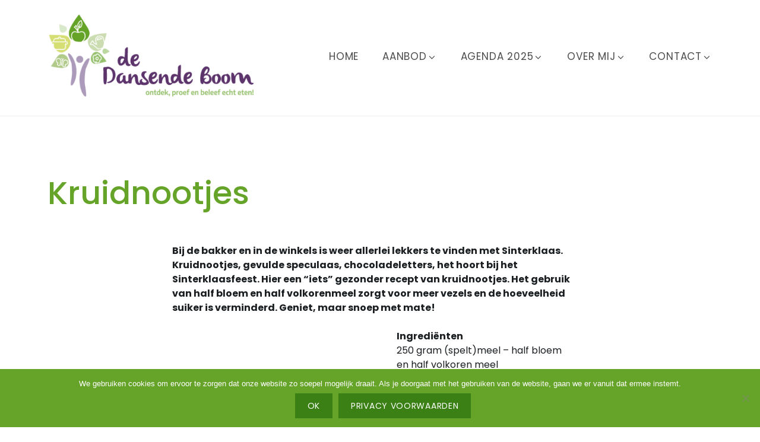

--- FILE ---
content_type: text/css
request_url: https://dedansendeboom.nl/wp-content/themes/veganos/style.css?ver=6.8.3
body_size: 64739
content:
/*
Theme Name: Veganos
Theme URI: https://www.anarieldesign.com/free-food-blogger-wordpress-theme/
Description: Veganos is a wonderfully designed, clean and responsive free WordPress theme built using the new Gutenberg editor. Veganos is perfect for creating food-related websites like recipe websites, blogs, magazines and more. It is built mobile first and is pleasure to view on devices of all sizes. It features modern, easy-to-read typography and minimalistic design.
Version: 1.1.7
Requires at least: 5.7
Tested up to: 6.6
Requires PHP: 5.8
Author: Anariel Design
Author URI: https://www.anarieldesign.com
License: GNU General Public License v2 or later
License URI: http://www.gnu.org/licenses/gpl-2.0.html
Tags: block-patterns, accessibility-ready, custom-colors, custom-header, custom-menu, editor-style, featured-images, microformats, post-formats, rtl-language-support, sticky-post, threaded-comments, block-styles
Text Domain: veganos
*/

/*--------------------------------------------------------------
>>> TABLE OF CONTENTS:
----------------------------------------------------------------
# Normalize
# Accessibility
# Alignments
# Clearings
# Typography
# Forms
# Buttons
# Formatting
# Lists
# Tables
# Navigation
# Links
# Layout
	## Posts
	## Pages
# Comments
# Widgets
# Infinite scroll
# Media
	## Galleries
# Blocks
--------------------------------------------------------------*/

/*--------------------------------------------------------------
# Normalize
--------------------------------------------------------------*/
html {
	font-family: sans-serif;
	-webkit-text-size-adjust: 100%;
	-ms-text-size-adjust: 100%;
}

body {
	margin: 0;
}

article,
aside,
details,
figcaption,
figure,
footer,
header,
main,
menu,
nav,
section,
summary {
	display: block;
}

audio,
canvas,
progress,
video {
	display: inline-block;
	vertical-align: baseline;
}

audio:not([controls]) {
	display: none;
	height: 0;
}

[hidden],
template {
	display: none;
}

a {
	background-color: transparent;
}

a:active,
a:hover {
	outline: 0;
}

abbr[title] {
	border-bottom: 1px dotted;
}

b,
strong {
	font-weight: bold;
}

dfn {
	font-style: italic;
}

h1 {
	font-size: 2em;
	margin: 0.67em 0;
}

mark {
	background: #ff0;
	color: #1b1f22;
}

small {
	font-size: 80%;
}

sub,
sup {
	font-size: 75%;
	line-height: 0;
	position: relative;
	vertical-align: baseline;
}

sup {
	top: -0.5em;
}

sub {
	bottom: -0.25em;
}

img {
	border: 0;
}

svg:not(:root) {
	overflow: hidden;
}

figure {
	margin: 0;
}

hr {
	box-sizing: content-box;
	height: 0;
}

pre {
	overflow: auto;
}

code,
kbd,
pre,
samp {
	font-family: monospace, monospace;
	font-size: 1em;
}

button,
input,
optgroup,
select,
textarea {
	border-radius: 0;
	color: inherit;
	font: inherit;
	margin: 0;
}

button {
	overflow: visible;
}

button,
select {
	text-transform: none;
}

button,
html input[type="button"],
input[type="reset"],
input[type="submit"] {
	-webkit-appearance: button;
	cursor: pointer;
}

button[disabled],
html input[disabled] {
	cursor: default;
}

button::-moz-focus-inner,
input::-moz-focus-inner {
	border: 0;
	padding: 0;
}

input {
	line-height: normal;
}

input[type="checkbox"],
input[type="radio"] {
	box-sizing: border-box;
	padding: 0;
}

input[type="number"]::-webkit-inner-spin-button,
input[type="number"]::-webkit-outer-spin-button {
	height: auto;
}

input[type="search"] {
	-webkit-appearance: none;
}

input[type="search"]::-webkit-search-cancel-button,
input[type="search"]::-webkit-search-decoration {
	-webkit-appearance: none;
}

fieldset {
	border: 1px solid #c0c0c0;
	margin: 0 2px;
	padding: 0.35em 0.625em 0.75em;
}

legend {
	border: 0;
	padding: 0;
}

textarea {
	overflow: auto;
}

optgroup {
	font-weight: bold;
}

table {
	border-collapse: collapse;
	border-spacing: 0;
}

td,
th {
	border: 1px solid #efefef;
	padding: 0.5em;
}

th {
	text-align: left;
}

/*--------------------------------------------------------------
# Accessibility
--------------------------------------------------------------*/
/* Text meant only for screen readers. */
.screen-reader-text {
	clip: rect(1px, 1px, 1px, 1px);
	position: absolute !important;
	height: 1px;
	width: 1px;
	overflow: hidden;
}
.screen-reader-text:focus {
	background-color: #f1f1f1;
	border-radius: 3px;
	box-shadow: 0 0 2px 2px rgba(0, 0, 0, 0.6);
	clip: auto !important;
	color: #21759b;
	display: block;
	font-size: 14px;
	font-size: 0.875rem;
	font-weight: bold;
	height: auto;
	left: 5px;
	line-height: normal;
	padding: 15px 23px 14px;
	text-decoration: none;
	top: 5px;
	width: auto;
	word-wrap: normal !important;
	z-index: 100000;
	/* Above WP toolbar. */
}

/* Do not show the outline on the skip link target. */
#content[tabindex="-1"]:focus {
	outline: 0;
}

/*--------------------------------------------------------------
# Alignments
--------------------------------------------------------------*/
.alignleft {
	display: inline;
	float: left;
	margin-right: 1.5em;
}

.alignright {
	display: inline;
	float: right;
	margin-left: 1.5em;
}

.aligncenter {
	clear: both;
	display: block;
	margin-left: auto;
	margin-right: auto;
}

body {
	display: flex;
	min-height: 100vh;
	flex-direction: column;
}

.site-content,
.site {
	flex: 1;
}

/*--------------------------------------------------------------
# Clearings
--------------------------------------------------------------*/
.clear::before,
.clear::after,
.entry-content::before,
.entry-content::after,
.comment-content::before,
.comment-content::after,
.site-header::before,
.site-header::after,
.site-content::before,
.site-content::after,
.site-footer::before,
.site-footer::after,
.nav-links::before,
.nav-links::after,
.comment-author::before,
.comment-author::after,
.widget::before,
.widget::after,
.entry-author::before,
.entry-author::after,
.comment-meta::before,
.comment-meta::after,
.testimonial-about::before,
.testimonial-about::after,
.portfolio-wrapper::before,
.portfolio-wrapper::after {
	content: "";
	display: table;
	table-layout: fixed;
}

.clear::after,
.entry-content::after,
.comment-content::after,
.site-header::after,
.site-content::after,
.site-footer::after,
.nav-links::after,
.comment-author::after,
.widget::after,
.entry-author::after,
.comment-meta::after,
.testimonial-about::after,
.portfolio-wrapper::after {
	clear: both;
}

/*--------------------------------------------------------------
# Typography
--------------------------------------------------------------*/
body,
button,
input,
select,
textarea {
	color: #1b1f22;
	font-family: "Poppins", "Helvetica Neue", helvetica, arial, sans-serif;
	font-size: 16px;
	font-size: 1rem;
	line-height: 1.5;
}

h1, h2, h3, h4, h5, h6 {
	clear: both;
	line-height: 1.25;
	margin: 0 0 0.75em;
	padding: 0.75em 0 0 0;
}

h1:first-child,
h2:first-child,
h3:first-child,
h4:first-child,
h5:first-child,
h6:first-child {
	padding-top: 0;
}

h1 {
	font-size: 30px;
	font-size: 1.875rem;
}

h2 {
	font-size: 26px;
	font-size: 1.625rem;
}

h3 {
	font-size: 22px;
	font-size: 1.375rem;
}

h4 {
	font-size: 18px;
	font-size: 1.125rem;
}

h5 {
	font-size: 16px;
	font-size: 1rem;
}

h6 {
	font-size: 14px;
	font-size: 0.875rem;
}

p {
	margin: 0 0 1.5em;
	padding: 0;
}

.emphasis {
	color: #3a8014;
	font-weight: 600;
}

.dropcap {
	display: block;
	float: left;
	font-family: "Poppins", "Helvetica Neue", helvetica, arial, sans-serif;
	font-size: 75px;
	font-size: 4.6875rem;
	font-weight: 500;
	line-height: 55px;
	color: #3a8014;
	padding-right: 15px;
	margin-right: 15px;
	border-right: 3px solid #3a8014;
}

dfn, cite, em, i {
	font-style: italic;
}

blockquote {
	border-left: 4px solid #3a8014;
	margin: 0 2em;
	padding: 0 0 0 1.5em;
}

address {
	margin: 0 0 1.5em;
}

pre {
	background: #eee;
	font-family: "Courier 10 Pitch", Courier, monospace;
	font-size: 15px;
	font-size: 0.9375rem;
	line-height: 1.6;
	margin-bottom: 1.6em;
	max-width: 100%;
	overflow: auto;
	padding: 1.6em;
}

code, kbd, tt, var {
	font-family: Monaco, Consolas, "Andale Mono", "DejaVu Sans Mono", monospace;
	font-size: 15px;
	font-size: 0.9375rem;
}

abbr, acronym {
	border-bottom: 1px dotted #666;
	cursor: help;
}

mark, ins {
	background: #fff9c0;
	text-decoration: none;
}

big {
	font-size: 125%;
}

blockquote, q {
	quotes: "" "";
}
blockquote::before,
blockquote::after,
q::before,
q::after {
	content: "";
}

:focus {
	outline: none;
}

/*--------------------------------------------------------------
# Forms
--------------------------------------------------------------*/
input[type="text"],
input[type="email"],
input[type="url"],
input[type="password"],
input[type="search"],
input[type="number"],
input[type="tel"],
input[type="range"],
input[type="date"],
input[type="month"],
input[type="week"],
input[type="time"],
input[type="datetime"],
input[type="datetime-local"],
input[type="color"],
textarea {
	color: #666;
	border: 1px solid #efefef;
}

input[type="text"]:focus,
input[type="email"]:focus,
input[type="url"]:focus,
input[type="password"]:focus,
input[type="search"]:focus,
input[type="number"]:focus,
input[type="tel"]:focus,
input[type="range"]:focus,
input[type="date"]:focus,
input[type="month"]:focus,
input[type="week"]:focus,
input[type="time"]:focus,
input[type="datetime"]:focus,
input[type="datetime-local"]:focus,
input[type="color"]:focus,
textarea:focus {
	color: #111;
	border-color: #1b1f22;
}

select {
	border: 1px solid #efefef;
}

input[type="text"],
input[type="email"],
input[type="url"],
input[type="password"],
input[type="search"],
input[type="number"],
input[type="tel"],
input[type="range"],
input[type="date"],
input[type="month"],
input[type="week"],
input[type="time"],
input[type="datetime"],
input[type="datetime-local"],
input[type="color"] {
	padding: 4px;
	width: 100%;
}

textarea {
	padding-left: 3px;
	width: 100%;
}

.contact-form,
body .wpcf7,
.wpforms-form {
	background: #fbfbfb;
	padding: 40px;
}


/*--------------------------------------------------------------
# Forms
--------------------------------------------------------------*/
button,
input[type="button"],
input[type="reset"],
input[type="submit"],
div.wpforms-container-full .wpforms-form input[type=submit],
div.wpforms-container-full .wpforms-form button[type=submit],
div.wpforms-container-full .wpforms-form .wpforms-page-button {
	border: 0;
	border-radius: 0;
	background: #3a8014;
	box-shadow: none;
	color: #fff;
	font-family: "Poppins", "Helvetica Neue", helvetica, arial, sans-serif;
	font-size: 14px;
	font-size: 0.875rem;
	letter-spacing: 0.05em;
	line-height: 1;
	padding: 1em 1.5em;
	text-shadow: none;
	text-transform: uppercase;
	transition: background 0.2s;
}

button:hover,
button:focus,
input[type="button"]:hover,
input[type="button"]:focus,
input[type="reset"]:hover,
input[type="reset"]:focus,
input[type="submit"]:hover,
input[type="submit"]:focus,
div.wpforms-container-full .wpforms-form input[type=submit]:hover,
div.wpforms-container-full .wpforms-form button[type=submit]:hover,
div.wpforms-container-full .wpforms-form .wpforms-page-button:hover,
div.wpforms-container-full .wpforms-form input[type=submit]:focus,
div.wpforms-container-full .wpforms-form button[type=submit]:focus,
div.wpforms-container-full .wpforms-form .wpforms-page-button:focus {
	background: #1b1f22;
	cursor: pointer;
}

div.wpforms-container-full .wpforms-form input[type=submit]:hover,
div.wpforms-container-full .wpforms-form input[type=submit]:active,
div.wpforms-container-full .wpforms-form button[type=submit]:hover,
div.wpforms-container-full .wpforms-form button[type=submit]:active,
div.wpforms-container-full .wpforms-form .wpforms-page-button:hover,
div.wpforms-container-full .wpforms-form .wpforms-page-button:active {
	border: none;
}

input[type="submit"]:focus {
	border: 2px solid #3a8014;
}

/*--------------------------------------------------------------
# Formattings
--------------------------------------------------------------*/
hr {
	background-color: #efefef;
	border: 0;
	height: 3px;
	margin-bottom: 1.5em;
}

/*--------------------------------------------------------------
# Lists
--------------------------------------------------------------*/
ul,
ol {
	margin: 0 0 1.5em 3em;
	padding: 0;
}

ul {
	list-style: disc;
}

ol {
	list-style: decimal;
}

li > ul,
li > ol {
	margin-bottom: 0;
	margin-left: 1.5em;
}

dt {
	font-weight: bold;
}

dd {
	margin: 0 1.5em 1.5em;
}

/*--------------------------------------------------------------
# Tables
--------------------------------------------------------------*/
table {
	margin: 0 0 1.5em;
	width: 100%;
}

/*--------------------------------------------------------------
# Navigation
--------------------------------------------------------------*/

.comment-navigation,
.posts-navigation,
.post-navigation {
	margin: 0 0 1.5em;
	overflow: hidden;
}

/*--------------------------------------------------------------
# Links
--------------------------------------------------------------*/
a,
a:visited {
	color: #3a8014;
	text-decoration: none;
}

a:hover,
a:focus,
a:active {
	color: #1b1f22;
}

a:focus {
	outline: thin dotted;
}

a:hover,
a:active {
	outline: 0;
}

.post-edit-link {
	color: #333;
}

/* Hover effects */

.entry-summary a,
.entry-summary a:visited,
.edit-link a,
.edit-link a:visited,
.widget a,
.widget a:visited,
.entry-meta a,
.entry-meta a:visited,
.entry-footer a,
.entry-footer a:visited,
.site-footer a,
.site-footer a:visited,
.entry-title a,
.entry-title a:visited,
.post-navigation a,
.post-navigation a:visited,
.posts-navigation a,
.posts-navigation a:visited,
.comment-navigation a,
.comment-navigation a:visited,
.widget_authors a strong,
.widget_authors a:visited strong,
.project-terms a,
.project-terms a:visited,
.author-bio a,
.author-bio a:visited,
.widget ul li a:hover,
#comments a:hover {
	border-bottom: 2px solid transparent;
	transition: border-bottom-color 0.2s;
}

.site-main .entry-content a,
.site-main .entry-content a:visited {
	border-bottom: 2px solid currentColor;
	transition: border-bottom-color 0.2s;
}

.entry-content a:focus,
.entry-content a:hover,
.entry-summary a:focus,
.entry-summary a:hover,
.edit-link a:focus,
.edit-link a:hover,
.widget a:focus,
.widget a:hover,
.entry-meta a:focus,
.entry-meta a:hover,
.entry-footer a:focus,
.entry-footer a:hover,
.site-footer a:focus,
.site-footer a:hover,
.entry-title a:focus,
.entry-title a:hover,
.post-navigation a:focus,
.post-navigation a:hover,
.posts-navigation a:focus,
.posts-navigation a:hover,
.comment-navigation a:focus,
.comment-navigation a:hover,
.widget_authors a:focus strong,
.widget_authors a:hover strong,
.project-terms a:focus,
.project-terms a:hover,
.author-bio a:focus,
.author-bio a:hover,
.entry-content a.button:focus,
.button:focus,
.widget ul li a:focus,
.widget ul li a:hover,
#comments a:focus,
#comments a:hover {
	border-bottom-color: currentColor;
}

.entry-content a.button:focus,
.button:focus,
.main-navigation li.color a:focus {
	background: #1b1f22;
}

.main-navigation li.color a:focus {
	border-bottom-color: currentColor;
	border: 1px dotted #efefef;
}

.jp-relatedposts-post a:focus,
.jp-relatedposts-post a:hover {
	border-bottom-color: transparent;
}

.gallery-item a {
	border: 0;
}

/*--------------------------------------------------------------
# Featured Image hover
--------------------------------------------------------------*/

.post-thumbnail {
	margin-bottom: 1em;
}

.blog .post-thumbnail,
.single .post-thumbnail,
.search .post-thumbnail,
.archive .post-thumbnail {
	margin-bottom: 0;
}

.post-thumbnail a img  {
	transition: opacity 0.2s;
	transform: translate3d(0,0,0);
}
.post-thumbnail a:hover img,
.post-thumbnail a:focus img {
	opacity: 0.7;
}

/*--------------------------------------------------------------
# Layout
--------------------------------------------------------------*/
html {
	box-sizing: border-box;
}

*,
*::before,
*::after {
	/* Inherit box-sizing to make it easier to change the property for components that leverage other behavior; see http://css-tricks.com/inheriting-box-sizing-probably-slightly-better-best-practice/ */
	box-sizing: inherit;
}

body {
	background: #fff;
	/* Fallback for when there is no custom background color defined. */
}

#page {
	position: relative;
	-ms-word-wrap: break-word;
	word-wrap: break-word;
}

.wrap,
.post-type-archive-bigcommerce_product #content,
.tax-bigcommerce_category #content {
	margin-left: auto;
	margin-right: auto;
	max-width: 1200px;
	max-width: calc( 1200px - 1em );
	padding-left: 2em;
	padding-right: 2em;
}

.post-type-archive-bigcommerce_product #content,
.tax-bigcommerce_category #content,
.single-bigcommerce_product #content {
	margin-top: 4em;
}

.wrap::after {
	clear: both;
	content: "";
	display: block;
}

/*--------------------------------------------------------------
# Header
--------------------------------------------------------------*/

#masthead .wrap {
	position: relative;
}

.site-header {
	background-color: #fff;
}

/* Header top */
.header-top {
	background-color: #fff;
	border-bottom: 1px solid #efefef;
	letter-spacing: 0.05em;
	text-align: center;
	text-transform: uppercase;
}

.header-top .wrap {
	padding: 0;
}

.header-top a,
.header-top a:visited {
	-webkit-transition: color 0.2s;
	transition: color 0.2s;
}

.header-top a:hover,
.header-top a:focus {
	color: rgba(0,0,0,0.7);
}

.st0 {
	fill: #fff;
}


/* Site branding */
.site-branding {
	padding: 20px 0;
	text-align: center;
}

.site-branding .custom-logo {
	max-width: initial;
}

.site-branding a {
	text-decoration: none;
	-webkit-transition: opacity 0.2s;
	transition: opacity 0.2s;
}

.site-branding a:hover,
.site-branding a:focus {
	opacity: 0.8;
}

.site-title {
	font-family: "Poppins", "Helvetica Neue", helvetica, arial, sans-serif;
	font-size: 20px;
	font-size: 1.25rem;
	font-weight: 800;
	letter-spacing: 0.08em;
	margin: 0;
	padding: 0;
	text-transform: uppercase;
}

.site-description {
	font-size: 16px;
	font-size: 1rem;
	margin-bottom: 0;
}

.site-title a {
	color: #1b1f22;
}

.site-description,
.site-description a {
	color: #3a8014;
	text-transform: none;
}

.site-logo-link img {
	max-height: 100px;
	width: auto;
}

/*--------------------------------------------------------------
# Main Navigation
--------------------------------------------------------------*/

.header-top .wrap::after {
	display: none;
}

.main-navigation {
	border-top: 1px solid #efefef;
	clear: both;
	display: block;
}

.main-navigation ul {
	background: #fbfbfb;
	display: none;
	font-size: 17px;
	font-size: 1.0625rem;
	list-style: none;
	margin: 0;
	padding: 0 1.5em;
	text-align: left;
}

.main-navigation ul.nav-menu {
	margin-bottom: 1em;
	padding: 0 1.5em;
}

.main-navigation ul ul {
	padding: 0 0 0 1.5em;
}

.main-navigation li.color a {
	background: #3a8014;
	color: #fff;
	letter-spacing: 1px;
	line-height: 2;
	padding: 5px 25px;
}

.main-navigation li.color a:hover {
	background: #1b1f22;
}

.main-navigation ul ul a {
	font-size: 16px;
	font-size: 1rem;
	letter-spacing: 0;
	padding: 0.4em 0;
	position: relative;
	text-transform: none;
}

.main-navigation a {
	color: #1b1f22;
	display: block;
	font-family: "Poppins", "Helvetica Neue", helvetica, arial, sans-serif;
	padding: 0.75em 0;
	text-decoration: none;
}

/* Small menu. */
.menu-toggle {
	background-color: transparent;
	border: 1px solid #efefef;
	box-shadow: none;
	color: #1b1f22;
	display: inline-block;
	font-size: 16px;
	line-height: 1.5;
	margin: 1em 0;
	padding: 0.5em 1.0em;
	text-shadow: none;
}

.menu-toggle .icon-close,
.toggled .menu-toggle .icon-bars {
	display: none;
}

.toggled .menu-toggle .icon-close {
	display: inline-block;
}

.menu-toggle .icon {
	margin-right: 0.125em;
	top: -2px;
}

.main-navigation.toggled ul {
	display: block;
	padding-top: 20px;
	padding-bottom: 20px;
}

.main-navigation.toggled ul ul {
	padding-top: 10px;
	padding-bottom: 10px;
}

.main-navigation.toggled ul ul a {
	border-bottom: 3px solid #fff;
	font-size: 18px;
	font-size: 1.125rem;
}

.menu-toggle:hover {
	background-color: #efefef;
	border: 1px solid #1b1f22;
	box-shadow: none;
}

.menu-toggle:focus {
	background: none;
	border: 1px dotted #1b1f22;
	box-shadow: none;
}

.main-navigation.toggled a,
.main-navigation.toggled a {
	border-bottom: 3px solid transparent;
}

.main-navigation.toggled a:hover,
.main-navigation.toggled a:focus {
		border-bottom: 3px solid #3a8014;
}


/*--------------------------------------------------------------
# Front Page
--------------------------------------------------------------*/
/* Front Page Content */
.front-page-content-area.content-area {
	float: none;
	margin: 0;
	width: 100%;
}

.front-page-content-area {
	background-position: center;
	background-size: cover;
	position: relative;
	width: 100%;
}

.hero {
	background: #fff;
}

.overlay-bg {
	cursor: default;
	position: absolute;
	top: 0;
	left: 0;
	right: 0;
	bottom: 0;
	opacity: 0.7;
	background: #1b1f22;
}

.hero > img {
	display: block;
}

.hero-content {
	position: relative;
}

.hero-container-outer {
	font-size: 16px;
	font-size: 1rem;
	position: relative;
	z-index: 100;
}

.hero-container-inner {
	color: #fff;
	padding: 40px 0;
	position: relative;
	z-index: 1000;
}

.front-page-content-area .entry-header {
	margin-bottom: 1.5em;
}

span.special {
	display: inline-block;
	margin-top: 10px;
	letter-spacing: .5em;
}

.hero-container-inner .entry-content {
	margin: 0 auto;
}

.front-page-content-area .with-featured-image .entry-header {
	margin-top: 1.5em;
	padding: 0;
}

.front-page-content-area .entry-title {
	color: #fff;
	font-size: 76.8px;
	font-size: 4.8rem;
	font-weight: 700;
	margin: 0;
}

.featured-image-block .overlay-bg {
	opacity: 0.3;
}

.hero .edit-link a {
	border: 3px solid transparent;
	color: #fff;
}

svg#Layer_1 {
	position: absolute;
	bottom: 0;
}


/*--------------------------------------------------------------
## Regular Content
--------------------------------------------------------------*/

.site-content {
	padding: 0;
}

div#primary {
	margin-top: 2.5em;
}


/*--------------------------------------------------------------
## Posts
--------------------------------------------------------------*/

/* Post Landing Page */

.sticky {
	display: block;
}

.entry-title a {
	color: #1b1f22;
	text-decoration: none;
	transition: color 0.2s;
}

.blog h2.entry-title,
.search h2.entry-title,
.archive h2.entry-title {
	font-size: 28px;
	font-size: 1.75rem;
}

.entry-title a:hover,
.entry-title a:focus {
	 color: #666;
}

.blog .entry-meta,
.archive .entry-meta,
.search .entry-meta {
	border-bottom: 3px solid #efefef;
	color: #666;
	font-size: 14px;
	font-size: 0.875rem;
	padding-bottom: 10px;
}

.blog .sticky .entry-meta,
.archive .sticky .entry-meta,
.search .sticky .entry-meta {
	border-bottom: 3px solid rgba(255, 255, 255, .2);
}

.byline,
.updated:not(.published) {
	display: none;
}

.single .byline,
.group-blog .byline {
	display: inline;
}

.blog .sticky .posted-on {
	display: none;
}

.blog .post,
.archive .post,
.search .post {
	background: #fbfbfb;
	border: 1px solid #efefef;
	margin-bottom: 5em;
	padding: 30px;
	border-radius: 0px 0px 225px 15px/15px 225px 15px 255px
}

.blog .sticky,
.archive .sticky,
.search .sticky {
	background: #3a8014;
	color: #fff;
}

span.author.vcard a {
	border-right: 2px solid #cdcdcd;
	padding: 0 7px 0 0;
}

.cat-links {
	padding-left: 5px;
}

.featured-post {
	background: #1b1f22;
	color: #fff;
	padding: 3px 10px;
}

.sticky a,
.sticky span.cat-prefix,
.sticky span.cat-links,
.sticky .byline-prefix {
	color: #fff;
}

.sticky span.author.vcard a {
	border-right: 2px solid #fff;
	padding: 0 5px 0 0;
}

.sticky .entry-title a:hover,
.sticky .entry-title a:focus {
	color: #fff;
}

.posts-navigation {
	border-top: 1px solid #efefef;
	padding: 20px 0;
	border-bottom: 1px solid #efefef;
	width: 100%;
}

/* Entry footer */
body:not(.veganos-front-page).blog .entry-footer {
	border-top: 1px solid #efefef;
	font-size: 14px;
	font-size: 0.875rem;
	padding: .5em 0;
}

.blog .entry-footer a {
	font-weight: 600;
}

.entry-footer .cat-links,
.entry-footer .tags-links,
.entry-footer .comments-link,
.entry-footer .edit-link {
	margin-right: 1em;
}

.entry-footer span:last-child {
	margin-right: 0;
}

/* Blog landing, search, archives */

.blog .post,
.archive .post,
.single .post,
.search .page {
	padding-bottom: 2em;
}

body:not(.veganos-front-page) .entry-footer {
	padding: 1em 0;
}

.page-template-default #secondary {
	padding-top: 3em;
}

body:not(.veganos-front-page).single .entry-header,
body:not(.veganos-front-page).blog .entry-header,
body:not(.veganos-front-page).archive .entry-header,
body:not(.veganos-front-page).search .entry-header {
	padding: 1em 0 2em 0;
}
body:not(.veganos-front-page) .entry-header,
body:not(.veganos-front-page) .entry-content,
body:not(.veganos-front-page) .entry-footer,
body:not(.veganos-front-page) .post-navigation,
body:not(.veganos-front-page) #comments {
	margin: auto;
}


/* Single Posts */

.single h1.entry-title {
	margin: 0 0 20px 0;
}

.single .entry-meta {
	border-top: 6px solid #efefef;
	font-size: 14px;
	font-size: 0.875rem;
	padding-top: 10px;
}

.post-navigation .nav-links {
	border-bottom: 1px solid #efefef;
	border-top: 1px solid #efefef;
	margin: 3em 0;
	padding: 1.5em 0;
}

.nav-subtitle {
	display: block;
	font-family: "Poppins", "Helvetica Neue", helvetica, arial, sans-serif;
	font-size: 110%;
	font-weight: 600;
	text-transform: uppercase;
}

.post-navigation .nav-next {
	margin-top: 1.5em;
}

.single .entry-footer {
	border-top: 1px solid #efefef;
	border-bottom: 1px solid #efefef;
}


/* Archive */
.archive h1.page-title,
.search h1.page-title {
	border-bottom: 4px solid #efefef;
	padding: 40px 0 10px 0;
}

/* Author Bio */

.entry-author {
	background: #fbfbfb;
	border: 1px solid #efefef;
	margin: 2em 0 0;
	padding: 40px 40px 20px 40px;
}

.entry-author .author-avatar {
	float: left;
	margin-right: 1em;
}

.entry-author .avatar-container {
	border-radius: 30px;
	display: block;
	height: 40px;
	overflow: hidden;
	width: 40px;
}

.entry-author h2,
.entry-author h3 {
	display: inline-block;
	float: none;
	font-size: 16px;
	font-size: 1rem;
	margin: 0;
	padding: 0 0 15px 0;
}

.entry-author .author-heading {
	float: right;
	width: calc(100% - 80px);
}

.entry-author .author-bio {
	float: right;
	width: calc(100% - 55px);
}

.entry-author .author-link {
	font-style: italic;
}

.entry-author .author-link::before {
	content: "";
	display: block;
}

/*--------------------------------------------------------------
## Pages
--------------------------------------------------------------*/
.page-header {
	padding-bottom: 2em;
}

.page-links {
	clear: both;
	margin: 0 0 1.5em;
}

.page-links span {
	margin: 0 0.25em;
}

body:not(.veganos-front-page) .entry-header,
body:not(.veganos-front-page) .entry-footer {
	padding: 1em 0;
}

/* 404 page */

.error404 .page-content .search-form,
.search .page-content .search-form {
	margin-bottom: 3em;
}


/*--------------------------------------------------------------
# Comments
--------------------------------------------------------------*/

#comments {
	background: #fbfbfb;
	padding: 40px;
}

.comments-title,
.comment-reply-title {
	font-size: 24px;
	font-size: 1.5rem;
}

.comment-list,
.comment-list .children {
	list-style: none;
	margin: 3em 0 0 0;
	padding: 0;
}

.comment-body {
	margin-bottom: 3em;
	padding-left: 100px;
}

.comment-content {
	background: #fff;
	margin-bottom: .5em;
	padding: 20px;
}

.children {
	padding-left: 40px;
}

.comment-content p:last-child {
	margin-bottom: 0;
}

.comment-content a {
	word-wrap: break-word;
}

.comment-metadata {
	font-size: 14px;
	font-size: 0.875rem;
}

.bypostauthor {
	position: relative;
}

.bypostauthor::before {
	background: #3a8014;
	border-radius: 30px;
	color: #fff;
	content: "\f408";
	display: block;
	height: 22px;
	left: 0;
	line-height: 21px;
	position: absolute;
	text-align: center;
	top: 0;
	width: 22px;
	z-index: 2;
}

.children .bypostauthor::before {
	left: 20px;
}

.comment-author {
	position: relative;
}

.comment-author .avatar-container {
	border-radius: 70px;
	display: block;
	float: left;
	height: 80px;
	left: -100px;
	overflow: hidden;
	position: absolute;
	width: 80px;
}

.children .comment-author .avatar-container {
	height: 60px;
	left: -80px;
	width: 60px;
}

.no-comments,
.comment-awaiting-moderation {
	font-style: italic;
}

.comment-form input {
	border-radius: 255px 15px 225px 15px/15px 225px 15px 255px;
	width: 100%;
}

p.comment-form-cookies-consent input {
	margin: 0 10px 0 0;
	width: auto;
}

.comment-form-cookies-consent label {
	display: inline;
}

/*--------------------------------------------------------------
# Widgets
--------------------------------------------------------------*/

.widget {
	padding-bottom: 3em;
}

#secondary .widget,
#colophon .widget {
	font-size: 90%;
}

#secondary .widget {
	border: 1px solid #efefef;
	margin-bottom: 40px;
	padding: 40px;
}

#secondary h2.widget-title,
#secondary h3.widget-title {
	text-align: center;
	padding-bottom: 10px;
	border-bottom: 2px solid #efefef;
}

h2.widget-title,
h3.widget-title {
	font-size: 20px;
	font-size: 1.25rem;
}

.widget-title a {
	color: inherit;
}

/* widget forms */
.widget input:not([type="button"], [type="submit"], [type="reset"]),
.widget select,
.widget textarea {
	width: 100%;
}

body .widget select {
	max-width: 100%;
}

/* widget lists */
.widget ul {
	list-style: none;
	margin: 0;
}

.widget ul li {
	border-bottom: 1px solid #efefef;
	border-top: 1px solid #efefef;
	padding: 0.5em 0;
}

#secondary .widget ul li:first-child {
	border-top: none;
}

.widget ul li + li {
	margin-top: -1px;
}

.widget ul li ul {
	padding: 0;
	position: relative;
}

.widget ul li li {
	border: 0;
	padding: 6px 0 6px .5rem;
}

/* Widget lists of links */

.widget_top-posts ul li ul,
.widget_rss_links ul li ul,
.widget-grofile ul.grofile-links li ul,
.widget_pages ul li ul,
.widget_meta ul li ul {
	bottom: 0;
}

.widget_nav_menu ul li li,
.widget_top-posts ul li,
.widget_top-posts ul li li,
.widget_rss_links ul li,
.widget_rss_links ul li li,
.widget-grofile ul.grofile-links li,
.widget-grofile ul.grofile-links li li {
	padding-bottom: 0;
}

/* Widget markup */

.widget .post-date,
.widget .rss-date {
	font-size: .81em;
}

/* Text Widget */

.widget_text {
	-ms-word-wrap: break-word;
	word-wrap: break-word;
}

/* Archives, Categories, Menu, Pages, Recent Comments, Recent Posts */

.widget .rss-date {
	display: block;
}

/* Contact Info Widget */

.widget_contact_info .contact-map {
	margin-bottom: 0.5em;
}

/* Goodreads */

.widget_goodreads div[class^="gr_custom_container"] {
	background: transparent;
	border: 0;
	padding: 0;
}

.widget_goodreads div[class^="gr_custom_each_container"] {
	border-bottom: 0;
}

.widget_goodreads div[class^="gr_custom_each_container"] a {
	color: inherit;
}

.widget_goodreads div[class^="gr_custom_author"] {
	font-size: 12px;
	font-size: 0.75rem;
	letter-spacing: 0.05em;
	text-transform: uppercase;
}

/* Gravatar */

.widget-grofile h4 {
	font-size: 16px;
	font-size: 1rem;
	margin-bottom: 0;
}

/* Recent Comments */

.widget_recent_comments table,
.widget_recent_comments th,
.widget_recent_comments td {
	border: 0;
}

/* Recent Posts widget */

.widget_recent_entries .post-date {
	display: block;
}

/* RSS Widget */

.widget_rss ul li {
	padding: 1em 0;
}

/* Search Widget */

.search-form {
	position: relative;
}

.search-form input[type="search"] {
	display: block;
	padding: 8px 40px;
	width: 100%;
}

.search-form .search-submit {
	position: absolute;
	right: 0;
	top: 0;
}

/* Social Icons widget */

.widget_wpcom_social_media_icons_widget ul li {
	border: 0;
}

.widget_wpcom_social_media_icons_widget ul li a {
	-webkit-transition: opacity 0.3s;
	transition: opacity 0.3s;
}

.widget_wpcom_social_media_icons_widget ul li a:hover,
.widget_wpcom_social_media_icons_widget ul li a:focus {
	opacity: 0.7;
}

/* Tag and Category Cloud widgets */

.tagcloud,
.widget_tag_cloud,
.wp_widget_tag_cloud {
	line-height: 1.5;
}

.widget .tagcloud a,
.widget .tagcloud a:visited,
.widget.widget_tag_cloud a,
.widget.widget_tag_cloud a:visited,
.wp_widget_tag_cloud a,
.wp_widget_tag_cloud a:visited {
	border: 1px solid #efefef;
	display: inline-block;
	float: left;
	font-size: 1rem !important; /* !important to overwrite inline styles */
	margin: 4px 4px 0 0 !important;
	padding: 4px 10px 5px !important;
	position: relative;
	-webkit-transition: border-color 0.2s;
	transition: border-color 0.2s;
	width: auto;
	-ms-word-wrap: break-word;
	word-wrap: break-word;
	z-index: 0;
}

.widget .tagcloud a:hover,
.widget .tagcloud a:focus,
.widget.widget_tag_cloud a:hover,
.widget.widget_tag_cloud a:focus,
.wp_widget_tag_cloud a:hover,
.wp_widget_tag_cloud a:focus {
	border-color: #efefef;
	text-decoration: none;
}

/* Calendar widget */

.widget_calendar th,
.widget_calendar td {
	text-align: center;
}

.widget_calendar tfoot td {
	border: 0;
}

.widget_calendar caption {
	font-weight: 700;
	margin-bottom: 10px;
}

/* Blog Subscription widget */
.widget.jetpack_subscription_widget,
.widget.widget_mc4wp_form_widget {
	background: #fbfbfb;
	border: 1px solid #efefef;
	margin-bottom: 3em;
	padding: 40px;
}

.widget.widget_mc4wp_form_widget input[type="email"] {
	width: 100%;
}

#secondary .widget.jetpack_subscription_widget .widget-title,
#secondary .widget.widget_mc4wp_form_widget .widget-title {
	border: none;
	padding-bottom: 0;
	text-align: left;
}

/* Facebook, Search */
#secondary .widget_facebook_likebox,
#secondary .widget_search {
	border: none;
	padding: 0;
}

/*--------------------------------------------------------------
# Footer
--------------------------------------------------------------*/
.site-footer {
	border-top: 2px solid #efefef;
	padding: 40px 0 0 0;
}
/* Social nav */
.social-links {
	text-align: center;
}

.site-footer .social-links ul {
	margin: 0;
}

.site-footer .social-links li {
	display: inline-block;
}

.site-footer .social-links .icon {
	background: #3a8014;
	border-radius: 255px 15px 225px 15px/15px 225px 15px 255px;
	color: #fff;
	display: inline-block;
	height: 2em;
	line-height: 30px;
	margin: 0 5px;
	padding: 5px;
	text-align: center;
	transition: background 0.2s;
	width: 2em;
}

.site-footer .social-links .icon:hover,
.site-footer .social-links .icon,
.social-links a:hover,
.site-footer a {
	border: none;
	transition: 0;
}

.site-footer .social-links svg.icon:hover,
.site-footer .social-links svg.icon:focus {
	background: #1b1f22;
}

.icon {
	display: inline-block;
	fill: currentColor;
	position: relative;
	vertical-align: middle;
	width: 1em;
	height: 1em;
}


/* Footer widgets */

.site-footer .widget-area-block {
	background-color: #fff;
	border-top: 1px solid #efefef;
	padding-bottom: 2em;
	padding-top: 4em;
}


/* Site info */

.site-info {
	font-size: 14px;
	font-size: 0.875rem;
	text-align: center;
	text-transform: uppercase;
}


.site-info .wrap {
	padding-bottom: 1.5em;
	padding-top: 1.5em;
}

.site-info a,
.site-info:visited {
	border-bottom: 2px solid transparent;
	text-decoration: none;
	transition: border-bottom-color 0.2s;
}

.site-info a:hover {
	border-bottom: 2px solid currentColor;
}

.site-info .wrap .sep {
	margin: 0;
	display: block;
	visibility: hidden;
	height: 0;
	width: 100%;
}

.center {
	position: relative;
	text-align: center;
}

a.privacy-policy-link {
    padding: 0 5px;
}


/*--------------------------------------------------------------
# Media
--------------------------------------------------------------*/
img {
	height: auto;
	/* Make sure images are scaled correctly. */
	max-width: 100%;
	/* Adhere to container width. */
}

.page-content .wp-smiley,
.entry-content .wp-smiley,
.comment-content .wp-smiley {
	border: none;
	margin-bottom: 0;
	margin-top: 0;
	padding: 0;
}

/* Make sure embeds and iframes fit their containers. */
embed,
iframe,
object {
	margin-bottom: 1.5em;
	max-width: 100%;
}

.wp-caption {
	margin-bottom: 1.5em;
	max-width: 100%;
}

.wp-caption img[class*="wp-image-"] {
	display: block;
	margin-left: auto;
	margin-right: auto;
}

.wp-caption .wp-caption-text {
	margin: 0.8075em 0;
}

.wp-caption-text {
	text-align: center;
}

/*--------------------------------------------------------------
## Galleries
--------------------------------------------------------------*/
.gallery {
	margin-bottom: 1.5em;
}

.gallery-item {
	display: inline-block;
	text-align: center;
	vertical-align: top;
	width: 100%;
}

.gallery-columns-1 .gallery-item {
	padding-bottom: 1em;
}

.gallery-columns-2 .gallery-item {
	max-width: 50%;
	padding: 0 0.5em 1em;
}

.gallery-columns-3 .gallery-item {
	max-width: 33.33%;
	padding: 0 0.5em 1em;
}

.gallery-columns-4 .gallery-item {
	max-width: 25%;
	padding: 0 0.5em 1em;
}

.gallery-columns-5 .gallery-item {
	max-width: 20%;
	padding: 0 0.5em 1em;
}

.gallery-columns-6 .gallery-item {
	max-width: 16.66%;
	padding: 0 0.5em 1em;
}

.gallery-columns-7 .gallery-item {
	max-width: 14.28%;
	padding: 0 0.25em 1em;
}

.gallery-columns-8 .gallery-item {
	max-width: 12.5%;
	padding: 0 0.25em 1em;
}

.gallery-columns-9 .gallery-item {
	max-width: 11.11%;
	padding: 0 0.25em 1em;
}

.gallery-columns-2,
.gallery-columns-3,
.gallery-columns-4,
.gallery-columns-5,
.gallery-columns-6 {
	margin-left: -0.5em;
	margin-right: -0.5em;
}

.gallery-columns-7,
.gallery-columns-8,
.gallery-columns-9 {
	margin-left: -0.25em;
	margin-right: -0.25em;
}

.gallery-caption {
	display: block;
	font-size: 0.9;
}

/* Blocks */

.wp-block-image img {
	display: block;
}

.wp-block-button {
	border-radius: 0;
}

.wp-block-image.alignright{
	max-width: 50%;
	margin-left:60px;
}

.wp-block-image {
	display: inline;
}

figure.wp-block-image {
	display: block;
}

.wp-block-image.alignleft{
	max-width: 50%;
	margin-right:60px;
}

.wp-block-image figcaption{
	max-width: 100%;
}

.alignfull,
.wp-block-cover-image {
	width: 100vw;
	position: relative;
	left: 50%;
	right: 50%;
	margin-bottom: 4em;
	margin-left: -50vw;
	margin-right: -50vw;
	max-width: initial;
}

.blog .alignfull,
.blog .alignwide,
.blog .wp-block-cover-image,
.archive .alignfull,
.archive .alignwide,
.archive .wp-block-cover-image,
.search .alignfull,
.search .alignwide,
.search .wp-block-cover-image {
	width: auto;
	position: relative;
	left: auto;
	right:auto;
	margin-bottom: 4em;
	margin-left: 0;
	margin-right: 0;
	max-width: initial;
}

.wp-block-cover-image.has-background-dim {
	width: auto;
	left: auto;
	right: auto;
	margin-bottom: 4em;
	margin-left: auto;
	margin-right: auto;
	max-width: auto;
}

.wp-block-cover-image.has-background-dim.alignfull {
	width: 100vw;
	left: 50%;
	right: 50%;
	margin-right: -50vw;
	margin-left: -50vw;
}

.blog .wp-block-cover-image.has-background-dim.alignfull,
.search .wp-block-cover-image.has-background-dim.alignfull,
.archive .wp-block-cover-image.has-background-dim.alignfull {
	width: auto;
	left: auto;
	right: auto;
	margin-right: 0;
	margin-left: 0;
}

.wp-block-cover-image.has-background-dim.alignwide {
	margin-left: -10vw;
	margin-right: -10vw;
	max-width: auto;
}

.blog .wp-block-cover-image.has-background-dim.alignwide,
.archive .wp-block-cover-image.has-background-dim.alignwide,
.search .wp-block-cover-image.has-background-dim.alignwide {
	margin-left: 0;
	margin-right: 0;
	max-width: auto;
}

.is-type-video iframe {
	height: 100vh;
	width: 100vw;
}

.alignwide {
	margin-left: -100px;
	margin-right: -100px;
	max-width: initial;
}

.wp-block-button {
	border-radius: 0;
}

.wp-block-quote {
	margin: 0 0 46px;
}

.wp-block-separator {
	border-bottom: 1px solid #cdcdcd;
	margin: 2em auto;
	max-width: 100%;
}

.wp-block-separator.is-style-dots {
	background: none;
	width: 200px;
}

.wp-block-quote {
	margin: 0 0 46px;
}

pre.wp-block-verse,
.wp-block-verse pre {
	background: #eee;
	font-family: "Courier 10 Pitch", Courier, monospace;
	font-size: 15px;
	font-size: 0.9375rem;
	line-height: 1.6;
	margin-bottom: 1.6em;
	max-width: 100%;
	overflow: auto;
	padding: 1.6em;
}

.wp-block-code{
	border-radius: 4px;
	background:none;
}

.wp-block-button {
	margin: 0 0 1em 0;
}

.wp-block-pullquote {
	border: none;
	color: #1b1f22;
	text-align: left;
}

.wp-block-pullquote cite, .wp-block-pullquote footer {
	color: #3a8014;
	text-transform: uppercase;
}

.wp-block-table td,
.wp-block-table th {
		padding: 0.5em;
}

.wp-block-table {
		width: 100%;
		display: table;
}

.wp-block-audio {
	margin-left: 0;
	margin-right: 0;
}

.wp-block-audio audio {
	width: 100%;
}

.site-main .entry-content a.wp-block-button__link {
	border: none;
	border-radius: 255px 15px 225px 15px/15px 225px 15px 255px;
	color: #fff;
	transition: .3s ease
}

.site-main .entry-content a.wp-block-button__link:hover {
	border: none;
	background: #1b1f22!important;
}

.site-main .entry-content a.wp-block-button__link:hover {
	border-bottom: none;
}

.wp-block-cover-image.has-background-dim.aligncenter {
	clear: both;
}

.wp-block-cover-image.has-background-dim.alignleft {
	margin-right: 20px;
}

.wp-block-cover-image.has-background-dim.alignright {
	margin-left: 20px;
}

.wp-block-cover-image .wp-block-cover-image-text,
.wp-block-cover-image h2 {
	position: relative;
}

.wp-block-button.alignleft {
	margin-right: 20px;
}

.wp-block-button.alignright {
	margin-left: 20px;
}

.wp-block-pullquote.alignleft,
.wp-block-pullquote.alignright {
	padding: 20px;
}

.wp-block-image {
	margin-bottom: 35px;
	margin-top: 35px;
}

.wp-block-cover-image.has-background-dim {
	position: relative;
	background-size: cover;
	background-position: 50%;
	min-height: 430px;
	width: 100%;
	display: flex;
	justify-content: center;
	align-items: center;
}

.wp-block-cover-image.has-background-dim.alignleft,
.wp-block-cover-image.has-background-dim.alignright {
	position: relative;
	background-size: cover;
	background-position: 50%;
	min-height: 430px;
	width: auto;
	display: flex;
	justify-content: center;
	align-items: center;
}

.wp-block-cover-image.has-background-dim.alignwide {
	width: auto;
}

.wp-block-quote:not(.is-large):not(.is-style-large),
.wp-block-quote.is-large, .wp-block-quote.is-style-large {
	border-left: 4px solid #3a8014;
	margin: 0 2em 20px 2em;
	padding: 0 0 0 1.5em;
	color: #1b1f22;
	font-family: "Poppins", "Helvetica Neue", helvetica, arial, sans-serif;
	font-size: 16px;
	font-size: 1rem;
	line-height: 1.5;
}

.wp-block-quote.is-large cite, .wp-block-quote.is-large footer,
.wp-block-quote.is-style-large cite, .wp-block-quote.is-style-large footer,
.wp-block-quote cite,
.wp-block-quote footer {
	font-style: italic;
	text-transform: uppercase;
	color: #3a8014;
}

.wp-block-quote.is-large p,
.wp-block-quote.is-style-large p {
	font-style: normal;
}

.wp-block-audio figcaption {
	margin: .5em 0;
}

.wp-block-latest-posts.is-grid {
	list-style: disc;
}

.wp-block-columns.alignfull.has-2-columns img,
.wp-block-columns.alignfull.has-3-columns img,
.wp-block-columns.alignfull.has-4-columns img,
.wp-block-columns.alignfull.has-5-columns img,
.wp-block-columns.alignfull.has-6-columns img {
	border-radius: 95% 81% 100% 70% / 100% 100% 80% 79%;
	-webkit-transition: all 2s;
	transition: all 2s;
	margin-top:30px;
}

.wp-block-columns.alignfull.has-2-columns img,
.wp-block-columns.alignfull.has-3-columns img,
.wp-block-columns.alignfull.has-4-columns img,
.wp-block-columns.alignfull.has-5-columns img,
.wp-block-columns.alignfull.has-6-columns img {
	border: 2px dashed #3a8014;
	padding: 10px;
}

.wp-block-columns.alignfull.has-2-columns img:hover,
.wp-block-columns.alignfull.has-3-columns img:hover,
.wp-block-columns.alignfull.has-4-columns img:hover,
.wp-block-columns.alignfull.has-5-columns img:hover,
.wp-block-columns.alignfull.has-6-columns img:hover {
	border-radius: 85% 87% 94% 83% / 83% 98% 84% 82%;
}

.wp-block-column figure {
	margin: 0 auto;
	width: fit-content;
}

hr {
	background-color: #3a8014;
	width: 100px;
}

.wp-block-separator {
	margin: 10px auto;
}

.wp-block-columns.has-2-columns h2,
.wp-block-columns.has-3-columns h2,
.wp-block-columns.has-4-columns h2,
.wp-block-columns.has-5-columns h2,
.wp-block-columns.has-6-columns h2 {
	margin-bottom: 10px;
}

.wp-block-columns.alignfull.has-2-columns,
.wp-block-columns.alignfull.has-3-columns,
.wp-block-columns.alignfull.has-4-columns,
.wp-block-columns.alignfull.has-5-columns,
.wp-block-columns.alignfull.has-6-columns {
	margin-top: 80px;
	padding: 80px 20px;
}

body .wp-block-button__link {
	border-radius: 255px 15px 225px 15px/15px 225px 15px 255px;
	text-transform: uppercase;
}

.wp-block-cover-image {
	margin-top: 4em;
}

.wp-block-gallery {
	margin-bottom: 1.35em;
	margin-top: 2.25em;
}

body .wp-block-cover-image.alignfull .wp-block-cover-image-text,
body .wp-block-cover-image.alignwide .wp-block-cover-image-text {
	font-size: 60px;
	font-size: 3.75rem;
	color: #1b1f22;
	background: #fff;
	padding: 60px;
	border-radius: 255px 15px 225px 15px/15px 225px 15px 255px;
}

.wp-block-cover-image.has-parallax {
	padding: 200px 0;
}

.wp-block-columns.has-2-columns .wp-block-column,
.wp-block-columns.has-3-columns .wp-block-column,
.wp-block-columns.has-4-columns .wp-block-column,
.wp-block-columns.has-5-columns .wp-block-column,
.wp-block-columns.has-6-columns .wp-block-column {
	padding: 0 30px;
}

.wp-block-columns.has-2-columns .wp-block-column:first-child,
.wp-block-columns.has-3-columns .wp-block-column:first-child,
.wp-block-columns.has-4-columns .wp-block-column:first-child,
.wp-block-columns.has-5-columns .wp-block-column:first-child,
.wp-block-columns.has-6-columns .wp-block-column:first-child {
	padding-left: 0;
}

.wp-block-columns.has-2-columns .wp-block-column:last-child,
.wp-block-columns.has-3-columns .wp-block-column:last-child,
.wp-block-columns.has-4-columns .wp-block-column:last-child,
.wp-block-columns.has-5-columns .wp-block-column:last-child,
.wp-block-columns.has-6-columns .wp-block-column:last-child {
	padding-right: 0;
}

/* Atomic Blocks */
body .ab-block-post-grid {
	margin: 100px 0 1.2em 0;
}

.site-main .entry-content .ab-block-post-grid h2 a {
	border: none;
	-webkit-box-shadow: inset 0 -2px 0 #1b1f22;
	box-shadow: inset 0 -2px 0 #1b1f22;
	color: #1b1f22;
	transition: all 0.2s;
}

.site-main .entry-content .ab-block-post-grid h2 a:hover {
	border: none;
	-webkit-box-shadow: inset 0 -4px 0 #3a8014;
	box-shadow: inset 0 -4px 0 #3a8014;
	color: #3a8014;
}

.site-main .entry-content .ab-block-post-grid .ab-block-post-grid-author a {
	border: none;
	color: #3a8014;
	font-weight: 700;
	transition: all 0.2s;
}

.site-main .entry-content .ab-block-post-grid .ab-block-post-grid-author a:hover {
	border: none;
	color: #3a8014;
	-webkit-box-shadow: inset 0 -12px 0 #3a8014;
	box-shadow: inset 0 -2px 0 #3a8014;
}

.ab-block-post-grid .ab-block-post-grid-image {
	margin-bottom: 0;
}

.ab-block-post-grid .ab-block-post-grid-text {
	padding: 40px;
	background: #f6f6f6;
	border-radius: 0px 0px 225px 15px/15px 225px 15px 255px;
}

.site-main .entry-content .ab-block-post-grid .ab-block-post-grid-link {
	color: #fff;
	background-color: #3a8014;
	border: none;
	border-radius: 255px 15px 225px 15px/15px 225px 15px 255px;
	-webkit-box-shadow: 0;
	box-shadow: 0;
	cursor: pointer;
	display: inline-block;
	font-size: 16px;
	font-size: 1rem;
	font-weight: 500;
	line-height: 24px;
	margin: 0;
	padding: 7px 15px;
	text-align: center;
	text-decoration: none;
	text-transform: uppercase;
	transition: .3s ease;
}

.site-main .entry-content .ab-block-post-grid .ab-block-post-grid-link:hover {
	color: #fff;
	background-color: #1b1f22;
	border-bottom: none;
	-webkit-box-shadow: 0 0 0 inset;
	box-shadow: 0 0 0 inset;
}

.ab-block-post-grid .ab-block-post-grid-link:focus,
.wp-block-button .wp-block-button__link:focus,
.ab-block-post-grid .ab-block-post-grid-image a img:focus {
	outline: thin dotted #1b1f22;
}

.ab-block-post-grid .ab-block-post-grid-text p {
	font-size: 16px;
	font-size: 1rem;
}

.ab-block-testimonial {
	border-radius: 255px 15px 225px 15px/15px 225px 15px 255px;
	margin-top: 40px;
	margin-bottom: 40px;
	padding: 7%;
}

.ab-block-testimonial .ab-testimonial-text p {
	font-style: italic;
}

.ab-block-testimonial .ab-testimonial-name {
	color: #3a8014;
	text-transform: uppercase;
}

.ab-block-testimonial .ab-testimonial-title {
	opacity: 1;
	font-weight: 500;
}

.ab-block-post-grid header .ab-block-post-grid-title a {
	border: none;
}

.ab-block-post-grid .ab-block-post-grid-more-link:hover {
	text-decoration: none;
}

.has-strong-green-color {
	color: #3a8014;
}

.has-strong-green-background-color {
	background: #3a8014;
}

.wp-block-orbitfox-posts-grid .grid-post .grid-post-row .grid-content-area .grid-content-title {
	font-size: 26px;
	font-size: 1.625rem;
	margin: 0 0 10px 0;
}

.wp-block-orbitfox-posts-grid .grid-post .grid-post-row .grid-content-area .grid-content-meta {
	border-bottom: 3px solid #efefef;
	padding-bottom: 10px;
}

.wp-block-orbitfox-posts-grid .grid-post .grid-post-row .grid-content-area .grid-content-category {
	font-size: 13px;
	font-size: 0.8125rem;
}

.wp-block-orbitfox-accordion-area ul li .accordion-heading {
	background-color: #fff;
	font-weight: 400;
}

.wp-block-orbitfox-accordion-area ul li .accordion-content {
	color: #1b1f22;
}

.wp-block-orbitfox-services .wp-block-column,
.wp-block-orbitfox-testimonials-area .wp-block-column,
.wp-block-orbitfox-pricing-table .wp-block-column {
	border-radius: 0px 0px 225px 15px/15px 225px 15px 255px;
}

.wp-block-orbitfox-pricing-table .wp-block-column {
	padding: 40px 10px;
}

.testimonials-subtitle {
	font-weight: 500;
}

.wp-block-orbitfox-accordion-area ul li .accordion-heading {
	font-size: 22px;
	font-size: 1.375rem;
}

/* WPForms */
body div.wpforms-container-full .wpforms-form input[type=submit],
body div.wpforms-container-full .wpforms-form button[type=submit],
body div.wpforms-container-full .wpforms-form .wpforms-page-button {
	border: none;
	background: #3a8014;
	border-radius: 255px 15px 225px 15px/15px 225px 15px 255px;
	color: #fff;
	transition: .3s ease
}

body div.wpforms-container-full .wpforms-form input[type=submit]:hover,
body div.wpforms-container-full .wpforms-form button[type=submit]:hover,
body div.wpforms-container-full .wpforms-form .wpforms-page-button:hover {
	border: none;
	background: #1b1f22;
}



/* Bigcommerce */
body .bc-btn,
body button.bc-btn,
body a.bc-btn,
body .entry-content .bc-btn,
body .entry-content button.bc-btn,
body .entry-content a.bc-btn,
body .bigcommerce-cart__item-count,
body .bc-account-login__form input[type="submit"],
body .bc-product-flag--sale,
body .bc-alert--success {
	border-radius: 255px 15px 225px 15px/15px 225px 15px 255px;
	background-color: #3a8014;
}

body span.bc-product-flag--sale {
	background: #3a8014;
}

body .bc-cart-item-total-price.bc-cart-item--on-sale,
body .bc-product__price--sale,
body .bc-single-product__rating-reviews a,
body .bc-cart-item__remove-button,
body .bc-link {
	color: #3a8014;
}

body .entry-content .bc-product-archive__search-submit.bc-btn {
	line-height: 0;
}

body .bc-account-login__form input[type=submit][disabled],
body .bc-btn[disabled], .entry-content .bc-btn[disabled],
body .entry-content a.bc-btn[disabled],
body .entry-content button.bc-btn[disabled],
body a.bc-btn[disabled], button.bc-btn[disabled] {
	background-color: #3a8014;
}

body .bc-product__title {
	font-size: 20px;
}

.wp-block-separator.is-style-wide {
    width: 100%;
    background: initial;
}

/* Block Gallery */
.entry-content > [class*="blockgallery"] {
	margin-top: 2.1em;
	margin-bottom: 2.2em;
}

/* Custom Editor Palette */
.has-light-gray-color,
.site-main .entry-content a.wp-block-button__link.has-light-gray-color {
	color: #efefef;
}

.has-light-gray-background-color,
.site-main .entry-content a.wp-block-button__link.has-light-gray-background-colo {
	background-color: #efefef;
}

.has-strong-gray-color,
.site-main .entry-content a.wp-block-button__link.has-strong-gray-color {
	color: #1b1f22;
}

.has-strong-gray-background-color,
.site-main .entry-content a.wp-block-button__link.has-strong-gray-background-color {
	background-color: #1b1f22;
}

.has-strong-green-color,
.site-main .entry-content a.wp-block-button__link.has-strong-green-color {
	color: #3a8014;
}

.has-strong-green-background-color,
.site-main .entry-content a.wp-block-button__link.has-strong-green-background-color {
	background-color: #3a8014;
}

.site-main .entry-content .is-style-outline a.wp-block-button__link.has-strong-green-background-color, 
.is-style-outline .has-strong-green-background-color {
	background: none;
	border: 2px solid;
}

.site-main .entry-content .is-style-outline a.wp-block-button__link.has-strong-green-background-color:hover, 
.is-style-outline .has-strong-green-background-color:hover {
    color: #1b1f22;
}

.wp-block-button.aligncenter {
    text-align: center;
}

.veganos-hero h2 {
	margin-bottom: 0;
}

figure.wp-block-table.is-style-regular.hours {
    width: 100%;
}

.wp-block-columns.veganos-list-menu.has-light-gray-background-color.has-background {
    padding: 60px;
}

/*--------------------------------------------------------------
## Media Queries
--------------------------------------------------------------*/

@media screen and (min-width: 30em) {
	.site-top-content span.site-top-content-2 {
		display: inline;
		margin-left: 1.5em;
	}

	.custom-header-image {
		padding: 20%;
	}

	h1 {
		font-size: 38px;
		font-size: 2.375rem;
	}

	h2 {
		font-size: 34px;
		font-size: 2.125rem;
	}

	h3 {
		font-size: 32px;
		font-size: 2rem;
	}

	h4 {
		font-size: 30px;
		font-size: 1.875rem;
	}

	h5 {
		font-size: 26px;
		font-size: 1.625rem;
	}

	h6 {
		font-size: 22px;
		font-size: 1.375rem;
	}
}

@media screen and (min-width: 60em) {

	/* Typography */
	h1 {
		font-size: 54px;
		font-size: 3.375rem;
	}

	h2 {
		font-size: 44px;
		font-size: 2.75rem;
	}

	h3 {
		font-size: 34px;
		font-size: 2.125rem;
	}

	h4 {
		font-size: 24px;
		font-size: 1.5rem;
	}

	h5 {
		font-size: 20px;
		font-size: 1.25rem;
	}

	h6 {
		font-size: 16px;
		font-size:1rem;
	}

	/* Layout */

	.top-featured-image {
		margin-top: 0;
	}

	body:not(.veganos-front-page).no-sidebar-layout #primary {
		max-width: 1120px;
		width: 100%;
	}

	.error404 #primary {
		float: none;
	}

	.site-content {
		padding: 2.5em 0 0;
	}

	/* Site branding */
	.header-top .wrap {
		padding: .2em 1em;
	}

	.site-branding {
		display: flex;
		align-items: center;
		justify-content: center;
		height: 100%;
	}

	.site-title {
		font-size: 30px;
		font-size: 1.875rem;
	}

	/* Header */
	.header-top {
		width: 100%;
		transition: transform 0.2s;
	}

	/* Front Page */

	.veganos-intro {
		padding: 4em 0;
	}

	.veganos-intro .entry-content {
		font-size: 30px;
		font-size: 1.875rem;
	}

	.panel-content .wrap {
		padding-bottom: 6.5em;
		padding-top: 6.5em;
	}

	.panel-image {
		height: 100vh;
		max-height: 900px;
	}

	.front-child-page article {
		padding: 80px 0 40px 0;
	}

	/* Site branding */
	.site-branding {
		padding: 0;
	}


	/* Main Navigation */
	.menu-toggle {
		display: none;
	}

	.main-navigation {
		border: none;
		width: auto;
	}

	.main-navigation ul {
		background: transparent;
		display: block;
		padding: 0;
	}

	.main-navigation ul.nav-menu {
		margin-bottom: 0;
		padding: 0;
		text-align: right;
	}

	.center-header .main-navigation ul.nav-menu {
		display: inline-block;
		text-align: center;
	}

	.has-top-content .main-navigation ul.nav-menu {
		text-align: right;
	}

	.main-navigation li {
		display: inline-block;
		position: relative;
	}

	.main-navigation li li {
		display: block;
	}

	.main-navigation li {
		padding: 10px 1em;
	}

	.main-navigation li li {
		padding: 0;
	}

	.main-navigation a {
		border-bottom: 3px solid transparent;
		padding: 0;
		transition: border-bottom 0.2s;
	}

	.main-navigation .sub-menu a {
		border-bottom: none;
	}

	.main-navigation a:hover,
	.main-navigation a:focus,
	.main-navigation .current-menu-item a {
		border-bottom: 3px solid #3a8014;
	}

	.main-navigation ul ul a:hover,
	.main-navigation ul ul a:focus,
	.main-navigation li.color a,
	.main-navigation li.color a:hover,
	.main-navigation .sub-menu .current-menu-item a,
	.main-navigation .sub-menu a {
		border-bottom: 3px solid transparent;
	}

	.main-navigation ul ul a:hover,
	.main-navigation ul ul a:focus,
	.main-navigation li.color a,
	.main-navigation .sub-menu .current-menu-item a,
	.main-navigation .sub-menu a:hover {
		box-sizing: border-box;
		border-bottom: 3px solid #3a8014;
	}

	.main-navigation ul ul {
		padding: 0.5em 0;
		position: absolute;
		top: 100%;
		left: -999em;
		z-index: 99999;
	}

	.main-navigation ul ul ul {
		left: -999em;
		margin-top: -0.5em;
		top: 0;
	}

	.main-navigation ul ul,
	.main-navigation ul ul ul ul,
	.main-navigation ul ul ul ul ul ul,
	.main-navigation ul ul ul ul ul ul ul ul,
	.main-navigation ul ul ul ul ul ul ul ul ul ul,
	.main-navigation ul ul ul a:hover,
	.main-navigation ul ul ul a:focus,
	.main-navigation ul ul ul li:hover,
	.main-navigation ul ul ul li:focus,
	.main-navigation ul ul ul ul ul a:hover,
	.main-navigation ul ul ul ul ul a:focus,
	.main-navigation ul ul ul ul ul li:hover,
	.main-navigation ul ul ul ul ul li:focus,
	.main-navigation ul ul ul ul ul ul ul a:hover,
	.main-navigation ul ul ul ul ul ul ul a:focus,
	.main-navigation ul ul ul ul ul ul ul li:hover,
	.main-navigation ul ul ul ul ul ul ul li:focus,
	.main-navigation ul ul ul ul ul ul ul ul ul a:hover,
	.main-navigation ul ul ul ul ul ul ul ul ul a:focus,
	.main-navigation ul ul ul ul ul ul ul ul ul li:hover,
	.main-navigation ul ul ul ul ul ul ul ul ul li:focus,
	.main-navigation ul ul ul ul ul ul ul ul ul ul ul a:hover,
	.main-navigation ul ul ul ul ul ul ul ul ul ul ul a:focus,
	.main-navigation ul ul ul ul ul ul ul ul ul ul ul li:hover,
	.main-navigation ul ul ul ul ul ul ul ul ul ul ul li:focus {
		background: #fbfbfb;
	}

	.main-navigation ul ul a:hover,
	.main-navigation ul ul a:focus,
	.main-navigation ul ul li:hover,
	.main-navigation ul ul li:focus,
	.main-navigation ul ul ul a:hover,
	.main-navigation ul ul ul a:focus,
	.main-navigation ul ul ul li:hover,
	.main-navigation ul ul ul li:focus,
	.main-navigation ul ul ul ul a:hover,
	.main-navigation ul ul ul ul a:focus,
	.main-navigation ul ul ul ul li:hover,
	.main-navigation ul ul ul ul li:focus,
	.main-navigation ul ul ul ul ul ul a:hover,
	.main-navigation ul ul ul ul ul ul a:focus,
	.main-navigation ul ul ul ul ul ul li:hover,
	.main-navigation ul ul ul ul ul ul li:focus,
	.main-navigation ul ul ul ul ul ul ul ul a:hover,
	.main-navigation ul ul ul ul ul ul ul ul a:focus,
	.main-navigation ul ul ul ul ul ul ul ul li:hover,
	.main-navigation ul ul ul ul ul ul ul ul li:focus,
	.main-navigation ul ul ul ul ul ul ul ul ul ul a:hover,
	.main-navigation ul ul ul ul ul ul ul ul ul ul a:focus,
	.main-navigation ul ul ul ul ul ul ul ul ul ul li:hover,
	.main-navigation ul ul ul ul ul ul ul ul ul ul li:focus {
		background: #f5f3f1;
	}

	.main-navigation ul ul ul,
	.main-navigation ul ul ul ul ul,
	.main-navigation ul ul ul ul ul ul ul,
	.main-navigation ul ul ul ul ul ul ul ul ul,
	.main-navigation ul ul ul ul ul ul ul ul ul ul ul {
		background: #fbfbfb;
	}

	.main-navigation ul ul li:hover > ul,
	.main-navigation ul ul li.focus > ul {
		left: 100%;
	}

	.main-navigation ul ul a {
		padding: 0.75em 1.25em;
		width: 250px;
	}

	.main-navigation ul li:hover > ul,
	.main-navigation ul li.focus > ul {
		left: auto;
	}

	.header-top .wrap {
		display: table;
		width: 100%;
	}

	.main-navigation {
		display: table-cell;
		vertical-align: middle;
		text-align: right;
	}

	.site-branding {
		padding: 1em 0;
		text-align: left;
	}

	/* Posts */
	.site-content {
		padding: 3.5em 0;
	}

	.single .site-content,
	.blog .site-content,
	.archive .site-content,
	.search .site-content {
		padding: 2.5em 0;
	}

	.page-template-default .site-content,
	.page-template-full-width-page .site-content {
		padding: 0 0 3.5em 0;
	}

	.home.page-template-default .site-content {
		padding: 0;
	}

	.comment-navigation .nav-previous,
	.posts-navigation .nav-previous,
	.post-navigation .nav-previous {
		float: left;
		width: 50%;
	}

	.comment-navigation .nav-next,
	.posts-navigation .nav-next,
	.post-navigation .nav-next {
		float: right;
		text-align: right;
		width: 50%;
	}

	.nav-next,
	.post-navigation .nav-next {
		margin-top: 0;
	}

	.post-navigation .nav-next {
		border-left: 1px solid #efefef;
	}

	.comment-list .children {
		margin-left: 30px;
	}

	.comment-meta {
		border-bottom: 1px solid #efefef;
		padding-bottom: 0.5em;
		margin-bottom: 0.5em;
	}

	.comment-author {
		float: left;
	}

	.comment-metadata {
		float: right;
	}

	.comment-metadata .edit-link::before,
	.pingback .edit-link::before {
		content: "\2022";
		display: inline-block;
		margin: 0 0.5em;
	}

	/* Front Page */
	.hero > img {
		display: none;
	}

	.hero {
		background: #f8f9f6;
		background-position: center;
		background-repeat: no-repeat;
		background-size: cover;
		background-attachment: fixed;
		padding: 10% 0;
		position: relative;
	}

	.hero-container-outer {
		position: relative;
	}

	.hero-container-inner {
		padding: 0;
	}

	.hero-container-outer {
		font-size: 18px;
		font-size: 1.125rem;
	}

	.has-post-thumbnail .twocolumn {
		float: left;
		margin: 0 3.5% 0 0;
		width: 46.5%;
		border-bottom: none;
	}
	.has-post-thumbnail .twocolumn:nth-child(2n+1) {
		clear: left;
	}

	.front-child-page article:nth-child(2n) .twocolumn {
		float: right;
	}
	.front-child-page article:nth-child(2n) .twocolumn:nth-child(2n+1) {
		clear: right ;
	}


	/* Blog, archive, search */

	.blog .flexcontainer,
	.archive .flexcontainer {
		display: -webkit-box;
		display: -moz-box;
		display: -ms-flexbox;
		display: -webkit-flex;
		display: flex;
		flex-direction: row;
		-webkit-flex-direction: row;
		flex-wrap: wrap;
		-webkit-flex-wrap: wrap;
		justify-content: space-between;
		-webkit-justify-content: space-between;
		align-content: flex-start;
		-webkit-align-content: flex-start;
		}

	.blog .grid-item,
	.archive .grid-item {
		flex-grow: 1;
		-webkit-flex-grow: 1;
		width: 50%;
		padding-right: 2.5%;
	}

	.archive h1.page-title,
	.search h1.page-title {
		font-size: 44px;
		font-size: 2.75rem;
		padding: 0 0 10px 0;
	}

	/* Single Posts */

	.single .entry-content,
	.single footer.entry-footer,
	nav.navigation.post-navigation,
	div#comments,
	.single .entry-author {
		margin: auto;
		max-width: 700px;
		width: 64%;
	}

	/* Footer */
	.site-info .wrap .sep {
		margin: 0 0.5em;
		display: inline;
		visibility: visible;
		height: auto;
		width: auto;
	}

}

@media screen and ( min-width: 65em ) {
	html:not(.no-background-fixed) .custom-header-image,
	html:not(.no-background-fixed)  .veganos-front-page .custom-header-image,
	html:not(.no-background-fixed)  .panel-image {
		background-attachment: fixed;
	}
}

@media screen and ( max-width: 59.999em ) {
	.custom-header,
	.custom-header-image {
		margin-top: 0 !important; /* !important to override styles added by JavaScript */
	}
}

@media screen and ( max-width: 960px ) {
	.wp-block-column {
		width: 100%;
	}
	.wp-block-columns.alignfull.has-6-columns,
	.wp-block-columns.alignfull.has-5-columns,
	.wp-block-columns.alignfull.has-4-columns,
	.wp-block-columns.alignfull.has-3-columns,
	.wp-block-columns.alignfull.has-2-columns {
		padding: 80px 40px;
	}
	.wp-block-columns.has-2-columns .wp-block-column,
	.wp-block-columns.has-3-columns .wp-block-column,
	.wp-block-columns.has-4-columns .wp-block-column,
	.wp-block-columns.has-5-columns .wp-block-column,
	.wp-block-columns.has-6-columns .wp-block-column {
		padding: 0 ;
	}
	.wp-block-columns {
		display: block;
	}
	.ab-block-post-grid .is-grid.columns-2,
	.ab-block-post-grid .is-grid.columns-3,
	.ab-block-post-grid .is-grid.columns-4,
	.ab-block-post-grid .is-grid.columns-5,
	.ab-block-post-grid .is-grid.columns-6 {
		grid-template-columns: 100%;
	}
	.front-page-content-area .entry-title {
		font-size: 60.8px;
		font-size: 3.8rem;
	}
	.ab-block-post-grid .is-grid article:last-child {
		margin-bottom: 0;
	}
	body .ab-block-post-grid {
		margin: 4em 0 1.2em 0;
	}
	.wp-block-orbitfox-pricing-table .wp-block-column,
	.wp-block-orbitfox-services .wp-block-column {
		margin: 0;
	}

	.wp-block-orbitfox-pricing-table .wp-block-column {
		margin-bottom: 30px;
	}
}

@media screen and (max-width: 1320px) {
	.alignwide {
		margin-left: -50px;
		margin-right: -50px;
	}
}

@media screen and (max-width: 1220px) {
	.alignwide {
		margin-left: auto;
		margin-right: auto;
	}
}

@media screen and (max-width: 700px) {

	.front-page-content-area .entry-title {
		font-size: 44.8px;
		font-size: 2.8rem;
	}
	body .wp-block-cover-image.alignfull .wp-block-cover-image-text,
	body .wp-block-cover-image.alignwide .wp-block-cover-image-text {
		font-size: 44px;
		font-size: 2.75rem;
		margin: 0 40px
	}
	.wp-block-cover-image.has-parallax {
		padding: 100px 0;
	}
}

@supports (-webkit-overflow-scrolling: touch) {
.hero,
.wp-block-cover-image.has-parallax {
		background-attachment: scroll;
	}
}

